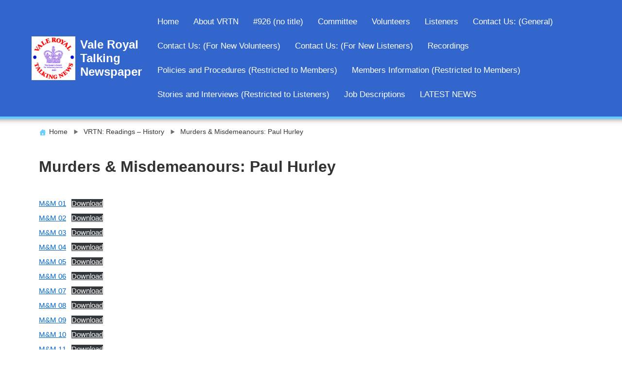

--- FILE ---
content_type: text/html; charset=UTF-8
request_url: https://vr-talkingnews.com/vrtn-stories-and-interviews/vrtn-readings-history/murders-misdemeanours-paul-hurley/
body_size: 11345
content:
<!DOCTYPE html>
<html lang="en">
<head>
<meta charset="UTF-8" />
<meta name="viewport" content="width=device-width,initial-scale=1"/>
<title>Murders &amp; Misdemeanours: Paul Hurley &#8211; Vale Royal Talking Newspaper</title>
		    <!-- PVC Template -->
    <script type="text/template" id="pvc-stats-view-template">
    <i class="pvc-stats-icon medium" aria-hidden="true"><svg xmlns="http://www.w3.org/2000/svg" version="1.0" viewBox="0 0 502 315" preserveAspectRatio="xMidYMid meet"><g transform="translate(0,332) scale(0.1,-0.1)" fill="" stroke="none"><path d="M2394 3279 l-29 -30 -3 -207 c-2 -182 0 -211 15 -242 39 -76 157 -76 196 0 15 31 17 60 15 243 l-3 209 -33 29 c-26 23 -41 29 -80 29 -41 0 -53 -5 -78 -31z"/><path d="M3085 3251 c-45 -19 -58 -50 -96 -229 -47 -217 -49 -260 -13 -295 52 -53 146 -42 177 20 16 31 87 366 87 410 0 70 -86 122 -155 94z"/><path d="M1751 3234 c-13 -9 -29 -31 -37 -50 -12 -29 -10 -49 21 -204 19 -94 39 -189 45 -210 14 -50 54 -80 110 -80 34 0 48 6 76 34 21 21 34 44 34 59 0 14 -18 113 -40 219 -37 178 -43 195 -70 221 -36 32 -101 37 -139 11z"/><path d="M1163 3073 c-36 -7 -73 -59 -73 -102 0 -56 133 -378 171 -413 34 -32 83 -37 129 -13 70 36 67 87 -16 290 -86 209 -89 214 -129 231 -35 14 -42 15 -82 7z"/><path d="M3689 3066 c-15 -9 -33 -30 -42 -48 -48 -103 -147 -355 -147 -375 0 -98 131 -148 192 -74 13 15 57 108 97 206 80 196 84 226 37 273 -30 30 -99 39 -137 18z"/><path d="M583 2784 c-38 -19 -67 -74 -58 -113 9 -42 211 -354 242 -373 16 -10 45 -18 66 -18 51 0 107 52 107 100 0 39 -1 41 -124 234 -80 126 -108 162 -133 173 -41 17 -61 16 -100 -3z"/><path d="M4250 2784 c-14 -9 -74 -91 -133 -183 -95 -150 -107 -173 -107 -213 0 -55 33 -94 87 -104 67 -13 90 8 211 198 130 202 137 225 78 284 -27 27 -42 34 -72 34 -22 0 -50 -8 -64 -16z"/><path d="M2275 2693 c-553 -48 -1095 -270 -1585 -649 -135 -104 -459 -423 -483 -476 -23 -49 -22 -139 2 -186 73 -142 361 -457 571 -626 285 -228 642 -407 990 -497 242 -63 336 -73 660 -74 310 0 370 5 595 52 535 111 1045 392 1455 803 122 121 250 273 275 326 19 41 19 137 0 174 -41 79 -309 363 -465 492 -447 370 -946 591 -1479 653 -113 14 -422 18 -536 8z m395 -428 c171 -34 330 -124 456 -258 112 -119 167 -219 211 -378 27 -96 24 -300 -5 -401 -72 -255 -236 -447 -474 -557 -132 -62 -201 -76 -368 -76 -167 0 -236 14 -368 76 -213 98 -373 271 -451 485 -162 444 86 934 547 1084 153 49 292 57 452 25z m909 -232 c222 -123 408 -262 593 -441 76 -74 138 -139 138 -144 0 -16 -233 -242 -330 -319 -155 -123 -309 -223 -461 -299 l-81 -41 32 46 c18 26 49 83 70 128 143 306 141 649 -6 957 -25 52 -61 116 -79 142 l-34 47 45 -20 c26 -10 76 -36 113 -56z m-2057 25 c-40 -58 -105 -190 -130 -263 -110 -324 -59 -707 132 -981 25 -35 42 -64 37 -64 -19 0 -241 119 -326 174 -188 122 -406 314 -532 468 l-58 71 108 103 c185 178 428 349 672 473 66 33 121 60 123 61 2 0 -10 -19 -26 -42z"/><path d="M2375 1950 c-198 -44 -350 -190 -395 -379 -18 -76 -8 -221 19 -290 114 -284 457 -406 731 -260 98 52 188 154 231 260 27 69 37 214 19 290 -38 163 -166 304 -326 360 -67 23 -215 33 -279 19z"/></g></svg></i>
	 <%= total_view %> total views	<% if ( today_view > 0 ) { %>
		<span class="views_today">,  <%= today_view %> views today</span>
	<% } %>
	</span>
	</script>
		    <meta name='robots' content='max-image-preview:large' />
<link rel='dns-prefetch' href='//cdn.canvasjs.com' />
<link rel='dns-prefetch' href='//www.googletagmanager.com' />
<link rel="alternate" type="application/rss+xml" title="Vale Royal Talking Newspaper &raquo; Feed" href="https://vr-talkingnews.com/feed/" />
<link rel="alternate" type="application/rss+xml" title="Vale Royal Talking Newspaper &raquo; Comments Feed" href="https://vr-talkingnews.com/comments/feed/" />
<link rel="alternate" title="oEmbed (JSON)" type="application/json+oembed" href="https://vr-talkingnews.com/wp-json/oembed/1.0/embed?url=https%3A%2F%2Fvr-talkingnews.com%2Fvrtn-stories-and-interviews%2Fvrtn-readings-history%2Fmurders-misdemeanours-paul-hurley%2F" />
<link rel="alternate" title="oEmbed (XML)" type="text/xml+oembed" href="https://vr-talkingnews.com/wp-json/oembed/1.0/embed?url=https%3A%2F%2Fvr-talkingnews.com%2Fvrtn-stories-and-interviews%2Fvrtn-readings-history%2Fmurders-misdemeanours-paul-hurley%2F&#038;format=xml" />
<style id='wp-img-auto-sizes-contain-inline-css' type='text/css'>
img:is([sizes=auto i],[sizes^="auto," i]){contain-intrinsic-size:3000px 1500px}
/*# sourceURL=wp-img-auto-sizes-contain-inline-css */
</style>
<style id='wp-emoji-styles-inline-css' type='text/css'>

	img.wp-smiley, img.emoji {
		display: inline !important;
		border: none !important;
		box-shadow: none !important;
		height: 1em !important;
		width: 1em !important;
		margin: 0 0.07em !important;
		vertical-align: -0.1em !important;
		background: none !important;
		padding: 0 !important;
	}
/*# sourceURL=wp-emoji-styles-inline-css */
</style>
<style id='wp-block-library-inline-css' type='text/css'>
:root{--wp-block-synced-color:#7a00df;--wp-block-synced-color--rgb:122,0,223;--wp-bound-block-color:var(--wp-block-synced-color);--wp-editor-canvas-background:#ddd;--wp-admin-theme-color:#007cba;--wp-admin-theme-color--rgb:0,124,186;--wp-admin-theme-color-darker-10:#006ba1;--wp-admin-theme-color-darker-10--rgb:0,107,160.5;--wp-admin-theme-color-darker-20:#005a87;--wp-admin-theme-color-darker-20--rgb:0,90,135;--wp-admin-border-width-focus:2px}@media (min-resolution:192dpi){:root{--wp-admin-border-width-focus:1.5px}}.wp-element-button{cursor:pointer}:root .has-very-light-gray-background-color{background-color:#eee}:root .has-very-dark-gray-background-color{background-color:#313131}:root .has-very-light-gray-color{color:#eee}:root .has-very-dark-gray-color{color:#313131}:root .has-vivid-green-cyan-to-vivid-cyan-blue-gradient-background{background:linear-gradient(135deg,#00d084,#0693e3)}:root .has-purple-crush-gradient-background{background:linear-gradient(135deg,#34e2e4,#4721fb 50%,#ab1dfe)}:root .has-hazy-dawn-gradient-background{background:linear-gradient(135deg,#faaca8,#dad0ec)}:root .has-subdued-olive-gradient-background{background:linear-gradient(135deg,#fafae1,#67a671)}:root .has-atomic-cream-gradient-background{background:linear-gradient(135deg,#fdd79a,#004a59)}:root .has-nightshade-gradient-background{background:linear-gradient(135deg,#330968,#31cdcf)}:root .has-midnight-gradient-background{background:linear-gradient(135deg,#020381,#2874fc)}:root{--wp--preset--font-size--normal:16px;--wp--preset--font-size--huge:42px}.has-regular-font-size{font-size:1em}.has-larger-font-size{font-size:2.625em}.has-normal-font-size{font-size:var(--wp--preset--font-size--normal)}.has-huge-font-size{font-size:var(--wp--preset--font-size--huge)}.has-text-align-center{text-align:center}.has-text-align-left{text-align:left}.has-text-align-right{text-align:right}.has-fit-text{white-space:nowrap!important}#end-resizable-editor-section{display:none}.aligncenter{clear:both}.items-justified-left{justify-content:flex-start}.items-justified-center{justify-content:center}.items-justified-right{justify-content:flex-end}.items-justified-space-between{justify-content:space-between}.screen-reader-text{border:0;clip-path:inset(50%);height:1px;margin:-1px;overflow:hidden;padding:0;position:absolute;width:1px;word-wrap:normal!important}.screen-reader-text:focus{background-color:#ddd;clip-path:none;color:#444;display:block;font-size:1em;height:auto;left:5px;line-height:normal;padding:15px 23px 14px;text-decoration:none;top:5px;width:auto;z-index:100000}html :where(.has-border-color){border-style:solid}html :where([style*=border-top-color]){border-top-style:solid}html :where([style*=border-right-color]){border-right-style:solid}html :where([style*=border-bottom-color]){border-bottom-style:solid}html :where([style*=border-left-color]){border-left-style:solid}html :where([style*=border-width]){border-style:solid}html :where([style*=border-top-width]){border-top-style:solid}html :where([style*=border-right-width]){border-right-style:solid}html :where([style*=border-bottom-width]){border-bottom-style:solid}html :where([style*=border-left-width]){border-left-style:solid}html :where(img[class*=wp-image-]){height:auto;max-width:100%}:where(figure){margin:0 0 1em}html :where(.is-position-sticky){--wp-admin--admin-bar--position-offset:var(--wp-admin--admin-bar--height,0px)}@media screen and (max-width:600px){html :where(.is-position-sticky){--wp-admin--admin-bar--position-offset:0px}}

/*# sourceURL=wp-block-library-inline-css */
</style><style id='wp-block-file-inline-css' type='text/css'>
.wp-block-file{box-sizing:border-box}.wp-block-file:not(.wp-element-button){font-size:.8em}.wp-block-file.aligncenter{text-align:center}.wp-block-file.alignright{text-align:right}.wp-block-file *+.wp-block-file__button{margin-left:.75em}:where(.wp-block-file){margin-bottom:1.5em}.wp-block-file__embed{margin-bottom:1em}:where(.wp-block-file__button){border-radius:2em;display:inline-block;padding:.5em 1em}:where(.wp-block-file__button):where(a):active,:where(.wp-block-file__button):where(a):focus,:where(.wp-block-file__button):where(a):hover,:where(.wp-block-file__button):where(a):visited{box-shadow:none;color:#fff;opacity:.85;text-decoration:none}
/*# sourceURL=https://vr-talkingnews.com/wp-includes/blocks/file/style.min.css */
</style>
<style id='global-styles-inline-css' type='text/css'>
:root{--wp--preset--aspect-ratio--square: 1;--wp--preset--aspect-ratio--4-3: 4/3;--wp--preset--aspect-ratio--3-4: 3/4;--wp--preset--aspect-ratio--3-2: 3/2;--wp--preset--aspect-ratio--2-3: 2/3;--wp--preset--aspect-ratio--16-9: 16/9;--wp--preset--aspect-ratio--9-16: 9/16;--wp--preset--color--black: #000000;--wp--preset--color--cyan-bluish-gray: #abb8c3;--wp--preset--color--white: #ffffff;--wp--preset--color--pale-pink: #f78da7;--wp--preset--color--vivid-red: #cf2e2e;--wp--preset--color--luminous-vivid-orange: #ff6900;--wp--preset--color--luminous-vivid-amber: #fcb900;--wp--preset--color--light-green-cyan: #7bdcb5;--wp--preset--color--vivid-green-cyan: #00d084;--wp--preset--color--pale-cyan-blue: #8ed1fc;--wp--preset--color--vivid-cyan-blue: #0693e3;--wp--preset--color--vivid-purple: #9b51e0;--wp--preset--gradient--vivid-cyan-blue-to-vivid-purple: linear-gradient(135deg,rgb(6,147,227) 0%,rgb(155,81,224) 100%);--wp--preset--gradient--light-green-cyan-to-vivid-green-cyan: linear-gradient(135deg,rgb(122,220,180) 0%,rgb(0,208,130) 100%);--wp--preset--gradient--luminous-vivid-amber-to-luminous-vivid-orange: linear-gradient(135deg,rgb(252,185,0) 0%,rgb(255,105,0) 100%);--wp--preset--gradient--luminous-vivid-orange-to-vivid-red: linear-gradient(135deg,rgb(255,105,0) 0%,rgb(207,46,46) 100%);--wp--preset--gradient--very-light-gray-to-cyan-bluish-gray: linear-gradient(135deg,rgb(238,238,238) 0%,rgb(169,184,195) 100%);--wp--preset--gradient--cool-to-warm-spectrum: linear-gradient(135deg,rgb(74,234,220) 0%,rgb(151,120,209) 20%,rgb(207,42,186) 40%,rgb(238,44,130) 60%,rgb(251,105,98) 80%,rgb(254,248,76) 100%);--wp--preset--gradient--blush-light-purple: linear-gradient(135deg,rgb(255,206,236) 0%,rgb(152,150,240) 100%);--wp--preset--gradient--blush-bordeaux: linear-gradient(135deg,rgb(254,205,165) 0%,rgb(254,45,45) 50%,rgb(107,0,62) 100%);--wp--preset--gradient--luminous-dusk: linear-gradient(135deg,rgb(255,203,112) 0%,rgb(199,81,192) 50%,rgb(65,88,208) 100%);--wp--preset--gradient--pale-ocean: linear-gradient(135deg,rgb(255,245,203) 0%,rgb(182,227,212) 50%,rgb(51,167,181) 100%);--wp--preset--gradient--electric-grass: linear-gradient(135deg,rgb(202,248,128) 0%,rgb(113,206,126) 100%);--wp--preset--gradient--midnight: linear-gradient(135deg,rgb(2,3,129) 0%,rgb(40,116,252) 100%);--wp--preset--font-size--small: 13px;--wp--preset--font-size--medium: 20px;--wp--preset--font-size--large: 36px;--wp--preset--font-size--x-large: 42px;--wp--preset--spacing--20: 0.44rem;--wp--preset--spacing--30: 0.67rem;--wp--preset--spacing--40: 1rem;--wp--preset--spacing--50: 1.5rem;--wp--preset--spacing--60: 2.25rem;--wp--preset--spacing--70: 3.38rem;--wp--preset--spacing--80: 5.06rem;--wp--preset--shadow--natural: 6px 6px 9px rgba(0, 0, 0, 0.2);--wp--preset--shadow--deep: 12px 12px 50px rgba(0, 0, 0, 0.4);--wp--preset--shadow--sharp: 6px 6px 0px rgba(0, 0, 0, 0.2);--wp--preset--shadow--outlined: 6px 6px 0px -3px rgb(255, 255, 255), 6px 6px rgb(0, 0, 0);--wp--preset--shadow--crisp: 6px 6px 0px rgb(0, 0, 0);}:where(.is-layout-flex){gap: 0.5em;}:where(.is-layout-grid){gap: 0.5em;}body .is-layout-flex{display: flex;}.is-layout-flex{flex-wrap: wrap;align-items: center;}.is-layout-flex > :is(*, div){margin: 0;}body .is-layout-grid{display: grid;}.is-layout-grid > :is(*, div){margin: 0;}:where(.wp-block-columns.is-layout-flex){gap: 2em;}:where(.wp-block-columns.is-layout-grid){gap: 2em;}:where(.wp-block-post-template.is-layout-flex){gap: 1.25em;}:where(.wp-block-post-template.is-layout-grid){gap: 1.25em;}.has-black-color{color: var(--wp--preset--color--black) !important;}.has-cyan-bluish-gray-color{color: var(--wp--preset--color--cyan-bluish-gray) !important;}.has-white-color{color: var(--wp--preset--color--white) !important;}.has-pale-pink-color{color: var(--wp--preset--color--pale-pink) !important;}.has-vivid-red-color{color: var(--wp--preset--color--vivid-red) !important;}.has-luminous-vivid-orange-color{color: var(--wp--preset--color--luminous-vivid-orange) !important;}.has-luminous-vivid-amber-color{color: var(--wp--preset--color--luminous-vivid-amber) !important;}.has-light-green-cyan-color{color: var(--wp--preset--color--light-green-cyan) !important;}.has-vivid-green-cyan-color{color: var(--wp--preset--color--vivid-green-cyan) !important;}.has-pale-cyan-blue-color{color: var(--wp--preset--color--pale-cyan-blue) !important;}.has-vivid-cyan-blue-color{color: var(--wp--preset--color--vivid-cyan-blue) !important;}.has-vivid-purple-color{color: var(--wp--preset--color--vivid-purple) !important;}.has-black-background-color{background-color: var(--wp--preset--color--black) !important;}.has-cyan-bluish-gray-background-color{background-color: var(--wp--preset--color--cyan-bluish-gray) !important;}.has-white-background-color{background-color: var(--wp--preset--color--white) !important;}.has-pale-pink-background-color{background-color: var(--wp--preset--color--pale-pink) !important;}.has-vivid-red-background-color{background-color: var(--wp--preset--color--vivid-red) !important;}.has-luminous-vivid-orange-background-color{background-color: var(--wp--preset--color--luminous-vivid-orange) !important;}.has-luminous-vivid-amber-background-color{background-color: var(--wp--preset--color--luminous-vivid-amber) !important;}.has-light-green-cyan-background-color{background-color: var(--wp--preset--color--light-green-cyan) !important;}.has-vivid-green-cyan-background-color{background-color: var(--wp--preset--color--vivid-green-cyan) !important;}.has-pale-cyan-blue-background-color{background-color: var(--wp--preset--color--pale-cyan-blue) !important;}.has-vivid-cyan-blue-background-color{background-color: var(--wp--preset--color--vivid-cyan-blue) !important;}.has-vivid-purple-background-color{background-color: var(--wp--preset--color--vivid-purple) !important;}.has-black-border-color{border-color: var(--wp--preset--color--black) !important;}.has-cyan-bluish-gray-border-color{border-color: var(--wp--preset--color--cyan-bluish-gray) !important;}.has-white-border-color{border-color: var(--wp--preset--color--white) !important;}.has-pale-pink-border-color{border-color: var(--wp--preset--color--pale-pink) !important;}.has-vivid-red-border-color{border-color: var(--wp--preset--color--vivid-red) !important;}.has-luminous-vivid-orange-border-color{border-color: var(--wp--preset--color--luminous-vivid-orange) !important;}.has-luminous-vivid-amber-border-color{border-color: var(--wp--preset--color--luminous-vivid-amber) !important;}.has-light-green-cyan-border-color{border-color: var(--wp--preset--color--light-green-cyan) !important;}.has-vivid-green-cyan-border-color{border-color: var(--wp--preset--color--vivid-green-cyan) !important;}.has-pale-cyan-blue-border-color{border-color: var(--wp--preset--color--pale-cyan-blue) !important;}.has-vivid-cyan-blue-border-color{border-color: var(--wp--preset--color--vivid-cyan-blue) !important;}.has-vivid-purple-border-color{border-color: var(--wp--preset--color--vivid-purple) !important;}.has-vivid-cyan-blue-to-vivid-purple-gradient-background{background: var(--wp--preset--gradient--vivid-cyan-blue-to-vivid-purple) !important;}.has-light-green-cyan-to-vivid-green-cyan-gradient-background{background: var(--wp--preset--gradient--light-green-cyan-to-vivid-green-cyan) !important;}.has-luminous-vivid-amber-to-luminous-vivid-orange-gradient-background{background: var(--wp--preset--gradient--luminous-vivid-amber-to-luminous-vivid-orange) !important;}.has-luminous-vivid-orange-to-vivid-red-gradient-background{background: var(--wp--preset--gradient--luminous-vivid-orange-to-vivid-red) !important;}.has-very-light-gray-to-cyan-bluish-gray-gradient-background{background: var(--wp--preset--gradient--very-light-gray-to-cyan-bluish-gray) !important;}.has-cool-to-warm-spectrum-gradient-background{background: var(--wp--preset--gradient--cool-to-warm-spectrum) !important;}.has-blush-light-purple-gradient-background{background: var(--wp--preset--gradient--blush-light-purple) !important;}.has-blush-bordeaux-gradient-background{background: var(--wp--preset--gradient--blush-bordeaux) !important;}.has-luminous-dusk-gradient-background{background: var(--wp--preset--gradient--luminous-dusk) !important;}.has-pale-ocean-gradient-background{background: var(--wp--preset--gradient--pale-ocean) !important;}.has-electric-grass-gradient-background{background: var(--wp--preset--gradient--electric-grass) !important;}.has-midnight-gradient-background{background: var(--wp--preset--gradient--midnight) !important;}.has-small-font-size{font-size: var(--wp--preset--font-size--small) !important;}.has-medium-font-size{font-size: var(--wp--preset--font-size--medium) !important;}.has-large-font-size{font-size: var(--wp--preset--font-size--large) !important;}.has-x-large-font-size{font-size: var(--wp--preset--font-size--x-large) !important;}
/*# sourceURL=global-styles-inline-css */
</style>

<style id='classic-theme-styles-inline-css' type='text/css'>
/*! This file is auto-generated */
.wp-block-button__link{color:#fff;background-color:#32373c;border-radius:9999px;box-shadow:none;text-decoration:none;padding:calc(.667em + 2px) calc(1.333em + 2px);font-size:1.125em}.wp-block-file__button{background:#32373c;color:#fff;text-decoration:none}
/*# sourceURL=/wp-includes/css/classic-themes.min.css */
</style>
<link rel='stylesheet' id='a3-pvc-style-css' href='https://vr-talkingnews.com/wp-content/plugins/page-views-count/assets/css/style.min.css?ver=2.8.7' type='text/css' media='all' />
<link rel='stylesheet' id='dashicons-css' href='https://vr-talkingnews.com/wp-includes/css/dashicons.min.css?ver=6.9' type='text/css' media='all' />
<link rel='stylesheet' id='admin-bar-css' href='https://vr-talkingnews.com/wp-includes/css/admin-bar.min.css?ver=6.9' type='text/css' media='all' />
<style id='admin-bar-inline-css' type='text/css'>

    .canvasjs-chart-credit{
        display: none !important;
    }
    #vtrtsFreeChart canvas {
    border-radius: 6px;
}

.vtrts-free-adminbar-weekly-title {
    font-weight: bold;
    font-size: 14px;
    color: #fff;
    margin-bottom: 6px;
}

        #wpadminbar #wp-admin-bar-vtrts_free_top_button .ab-icon:before {
            content: "\f185";
            color: #1DAE22;
            top: 3px;
        }
    #wp-admin-bar-vtrts_pro_top_button .ab-item {
        min-width: 180px;
    }
    .vtrts-free-adminbar-dropdown {
        min-width: 420px ;
        padding: 18px 18px 12px 18px;
        background: #23282d;
        color: #fff;
        border-radius: 8px;
        box-shadow: 0 4px 24px rgba(0,0,0,0.15);
        margin-top: 10px;
    }
    .vtrts-free-adminbar-grid {
        display: grid;
        grid-template-columns: 1fr 1fr;
        gap: 18px 18px; /* row-gap column-gap */
        margin-bottom: 18px;
    }
    .vtrts-free-adminbar-card {
        background: #2c3338;
        border-radius: 8px;
        padding: 18px 18px 12px 18px;
        box-shadow: 0 2px 8px rgba(0,0,0,0.07);
        display: flex;
        flex-direction: column;
        align-items: flex-start;
    }
    /* Extra margin for the right column */
    .vtrts-free-adminbar-card:nth-child(2),
    .vtrts-free-adminbar-card:nth-child(4) {
        margin-left: 10px !important;
        padding-left: 10px !important;
                padding-top: 6px !important;

        margin-right: 10px !important;
        padding-right : 10px !important;
        margin-top: 10px !important;
    }
    .vtrts-free-adminbar-card:nth-child(1),
    .vtrts-free-adminbar-card:nth-child(3) {
        margin-left: 10px !important;
        padding-left: 10px !important;
                padding-top: 6px !important;

        margin-top: 10px !important;
                padding-right : 10px !important;

    }
    /* Extra margin for the bottom row */
    .vtrts-free-adminbar-card:nth-child(3),
    .vtrts-free-adminbar-card:nth-child(4) {
        margin-top: 6px !important;
        padding-top: 6px !important;
        margin-top: 10px !important;
    }
    .vtrts-free-adminbar-card-title {
        font-size: 14px;
        font-weight: 800;
        margin-bottom: 6px;
        color: #fff;
    }
    .vtrts-free-adminbar-card-value {
        font-size: 22px;
        font-weight: bold;
        color: #1DAE22;
        margin-bottom: 4px;
    }
    .vtrts-free-adminbar-card-sub {
        font-size: 12px;
        color: #aaa;
    }
    .vtrts-free-adminbar-btn-wrap {
        text-align: center;
        margin-top: 8px;
    }

    #wp-admin-bar-vtrts_free_top_button .ab-item{
    min-width: 80px !important;
        padding: 0px !important;
    .vtrts-free-adminbar-btn {
        display: inline-block;
        background: #1DAE22;
        color: #fff !important;
        font-weight: bold;
        padding: 8px 28px;
        border-radius: 6px;
        text-decoration: none;
        font-size: 15px;
        transition: background 0.2s;
        margin-top: 8px;
    }
    .vtrts-free-adminbar-btn:hover {
        background: #15991b;
        color: #fff !important;
    }

    .vtrts-free-adminbar-dropdown-wrap { min-width: 0; padding: 0; }
    #wpadminbar #wp-admin-bar-vtrts_free_top_button .vtrts-free-adminbar-dropdown { display: none; position: absolute; left: 0; top: 100%; z-index: 99999; }
    #wpadminbar #wp-admin-bar-vtrts_free_top_button:hover .vtrts-free-adminbar-dropdown { display: block; }
    
        .ab-empty-item #wp-admin-bar-vtrts_free_top_button-default .ab-empty-item{
    height:0px !important;
    padding :0px !important;
     }
            #wpadminbar .quicklinks .ab-empty-item{
        padding:0px !important;
    }
    .vtrts-free-adminbar-dropdown {
    min-width: 420px;
    padding: 18px 18px 12px 18px;
    background: #23282d;
    color: #fff;
    border-radius: 12px; /* more rounded */
    box-shadow: 0 8px 32px rgba(0,0,0,0.25); /* deeper shadow */
    margin-top: 10px;
}

.vtrts-free-adminbar-btn-wrap {
    text-align: center;
    margin-top: 18px; /* more space above */
}

.vtrts-free-adminbar-btn {
    display: inline-block;
    background: #1DAE22;
    color: #fff !important;
    font-weight: bold;
    padding: 5px 22px;
    border-radius: 8px;
    text-decoration: none;
    font-size: 17px;
    transition: background 0.2s, box-shadow 0.2s;
    margin-top: 8px;
    box-shadow: 0 2px 8px rgba(29,174,34,0.15);
    text-align: center;
    line-height: 1.6;
    
}
.vtrts-free-adminbar-btn:hover {
    background: #15991b;
    color: #fff !important;
    box-shadow: 0 4px 16px rgba(29,174,34,0.25);
}
    


/*# sourceURL=admin-bar-inline-css */
</style>
<link rel='stylesheet' id='bunnypresslite_style-css' href='https://vr-talkingnews.com/wp-content/themes/bunnypresslite/css/firstveiw.css?ver=2.2' type='text/css' media='all' />
<link rel='stylesheet' id='bunnypresslite_header-menu-css' href='https://vr-talkingnews.com/wp-content/themes/bunnypresslite/css/header_menu.css?ver=2.2' type='text/css' media='all' />
<link rel='stylesheet' id='totop-css' href='https://vr-talkingnews.com/wp-content/themes/bunnypresslite/css/totop.css?ver=2.2' type='text/css' media='all' />
<link rel='stylesheet' id='bunnypresslite_style_fw-css' href='https://vr-talkingnews.com/wp-content/themes/bunnypresslite/css/fw3.css?ver=2.2' type='text/css' media='all' />
<script type="text/javascript" id="ahc_front_js-js-extra">
/* <![CDATA[ */
var ahc_ajax_front = {"ajax_url":"https://vr-talkingnews.com/wp-admin/admin-ajax.php","plugin_url":"https://vr-talkingnews.com/wp-content/plugins/visitors-traffic-real-time-statistics/","page_id":"1199","page_title":"Murders & Misdemeanours: Paul Hurley","post_type":"page"};
//# sourceURL=ahc_front_js-js-extra
/* ]]> */
</script>
<script type="text/javascript" src="https://vr-talkingnews.com/wp-content/plugins/visitors-traffic-real-time-statistics/js/front.js?ver=6.9" id="ahc_front_js-js"></script>
<script type="text/javascript" src="https://vr-talkingnews.com/wp-includes/js/jquery/jquery.min.js?ver=3.7.1" id="jquery-core-js"></script>
<script type="text/javascript" src="https://vr-talkingnews.com/wp-includes/js/jquery/jquery-migrate.min.js?ver=3.4.1" id="jquery-migrate-js"></script>
<script type="text/javascript" src="https://vr-talkingnews.com/wp-includes/js/underscore.min.js?ver=1.13.7" id="underscore-js"></script>
<script type="text/javascript" src="https://vr-talkingnews.com/wp-includes/js/backbone.min.js?ver=1.6.0" id="backbone-js"></script>
<script type="text/javascript" id="a3-pvc-backbone-js-extra">
/* <![CDATA[ */
var pvc_vars = {"rest_api_url":"https://vr-talkingnews.com/wp-json/pvc/v1","ajax_url":"https://vr-talkingnews.com/wp-admin/admin-ajax.php","security":"007340ec3c","ajax_load_type":"rest_api"};
//# sourceURL=a3-pvc-backbone-js-extra
/* ]]> */
</script>
<script type="text/javascript" src="https://vr-talkingnews.com/wp-content/plugins/page-views-count/assets/js/pvc.backbone.min.js?ver=2.8.7" id="a3-pvc-backbone-js"></script>

<!-- Google tag (gtag.js) snippet added by Site Kit -->
<!-- Google Analytics snippet added by Site Kit -->
<script type="text/javascript" src="https://www.googletagmanager.com/gtag/js?id=G-FY65J9ZE1S" id="google_gtagjs-js" async></script>
<script type="text/javascript" id="google_gtagjs-js-after">
/* <![CDATA[ */
window.dataLayer = window.dataLayer || [];function gtag(){dataLayer.push(arguments);}
gtag("set","linker",{"domains":["vr-talkingnews.com"]});
gtag("js", new Date());
gtag("set", "developer_id.dZTNiMT", true);
gtag("config", "G-FY65J9ZE1S");
//# sourceURL=google_gtagjs-js-after
/* ]]> */
</script>
<link rel="https://api.w.org/" href="https://vr-talkingnews.com/wp-json/" /><link rel="alternate" title="JSON" type="application/json" href="https://vr-talkingnews.com/wp-json/wp/v2/pages/1199" /><link rel="EditURI" type="application/rsd+xml" title="RSD" href="https://vr-talkingnews.com/xmlrpc.php?rsd" />
<meta name="generator" content="WordPress 6.9" />
<link rel="canonical" href="https://vr-talkingnews.com/vrtn-stories-and-interviews/vrtn-readings-history/murders-misdemeanours-paul-hurley/" />
<link rel='shortlink' href='https://vr-talkingnews.com/?p=1199' />
<meta name="generator" content="Site Kit by Google 1.171.0" />		<style type="text/css">.pp-podcast {opacity: 0;}</style>
		<meta name="generator" content="BunnyPressLite 2.2" />
<style>body{font-family:sans-serif;font-size:19px}.bunnypresslite_desc{font-size:10px}.sitename{font-size:24px;}.custom-logo-link img{width:230px}.bunnypresslite_msh .custom-logo-link img{transition:.3s;width:40px}#header{width:800px;padding:15px 0}body,.comment-author-link a,.looptext,.looptext a,span.author a,#sidebar a,.bunnypresslite_relpost a,.sitename a,.bunnypresslite_desc,.sitename a:hover,.bunnypresslite_bc a,.singlecat a,.metaauthor a,.older a,.newer a,.pagination a,span.page-link{color:#333333}a{color:#0066cc}a:hover{color:#cc0000}.tagcloud a:hover,.taglist a:hover,.form-submit input,.editlink_comment a{background:#0066cc}.editlink_comment a:hover,.form-submit input:hover {background:#cc0000}.bunnypresslite_imgpostlist ul li a,[class*=widget_] ul:not(.wp-block-latest-posts) li:not(.recentcomments) a,ul#recentcomments li{border-bottom:1px solid rgba(51,51,51,.1)}.sitename a{padding:4px 0}.footer .widget_recent_entries ul li a,.footer .bunnypresslite_imgpostlist ul li a,.footer .widget_archive ul li a,.footer .widget_categories ul li a,.footer .widget_meta ul li a,.footer ul#recentcomments li{border-bottom:1px dashed rgba(255,255,255,.2)}.sitename a,.sitename a:hover,.bunnypresslite_desc,ul.navi li a,.bunnypresslite_dm_menu{color:#fff}.bar{background:#fff}.sitename a,.sitename a:hover{color:#ffffff}.footer,.footerwidget ul li{color:#ffffff}.footer a,.footer ul li a{color:#ffffff}.footer a:hover { color:#ffffff}body{background:#fff}header{border-bottom:5px solid #66ccff}.bunnypresslite_2line:before,#main h4:before{border-bottom:4px solid #66ccff}.listpageh1 h1{border-bottom:6px solid #66ccff}h2{background: #66ccff}h3{background:rgba(102,204,255,.3)}h4{border-bottom:4px solid #66ccff}h5{border-bottom:1px solid #66ccff}h6{border-bottom:1px dashed #66ccff}.breadcrumb_home:before,.author_panel,.singlecat a:before,.metacat:before,.metaauthor:before,.metacomment:before,.modifi:before,.publish:before{color:#66ccff}.footer{background:#3366cc}header{background:#3366cc}.width1150{max-width:1150px;margin:0 auto}@media screen and (min-width:559px){.loopcon{margin:0 0 0 41%}}@media screen and (max-width:559px){body{font-size:14px}.sitename{font-size:20px}.custom-logo-link img{width:70px}.sitename a{padding:0em 0}.footermenu ul li{background:rgba(255,255,255,.1);border-bottom:1px solid rgba(255,255,255,.3)}.footermenu ul{border-top:1px solid rgba(255,255,255,.3)}.loopcon{margin:0}.loopimg{width:100%;float:none;margin:0 0 15px}#bunnypresslite_loop{display:flex;flex-wrap:wrap}.loopbox_cover{width:50%}.loopbox{padding:5px 7.5px 5px 15px}.loopbox_cover:nth-of-type(even) .loopbox{padding:5px 15px 5px 7.5px}.loopbox h2{margin:0 0 5px}.looptxt_height{display:none}}</style>
<link rel="icon" href="https://vr-talkingnews.com/wp-content/uploads/2025/11/cropped-cropped-LOGO-ON-WHITE-FOR-WEB-32x32.jpeg" sizes="32x32" />
<link rel="icon" href="https://vr-talkingnews.com/wp-content/uploads/2025/11/cropped-cropped-LOGO-ON-WHITE-FOR-WEB-192x192.jpeg" sizes="192x192" />
<link rel="apple-touch-icon" href="https://vr-talkingnews.com/wp-content/uploads/2025/11/cropped-cropped-LOGO-ON-WHITE-FOR-WEB-180x180.jpeg" />
<meta name="msapplication-TileImage" content="https://vr-talkingnews.com/wp-content/uploads/2025/11/cropped-cropped-LOGO-ON-WHITE-FOR-WEB-270x270.jpeg" />
		<style type="text/css" id="wp-custom-css">
			.my-custom-button {
	color:white;
	background-color:red;
	font-size:20px;
}

	.site-logo img { 
		max-width: 100%; height: auto; 
} 		</style>
		</head>
<body id="bunnypresslite_top" class="wp-singular page-template-default page page-id-1199 page-child parent-pageid-1034 wp-custom-logo wp-theme-bunnypresslite">
<a class="skip-link screen-reader-text" href="#main">Skip to content</a>
<div>
<header>
<div class="bunnypresslite_header width1150">
	<div id="header" itemscope itemtype="https://schema.org/Organization">
	<div class="bunnypresslite_logo_title"><div class="bunnypresslite_logo"><a href="https://vr-talkingnews.com/" class="custom-logo-link" rel="home"><img width="856" height="857" src="https://vr-talkingnews.com/wp-content/uploads/2025/11/cropped-LOGO-ON-WHITE-FOR-WEB.jpeg" class="custom-logo" alt="Vale Royal Talking Newspaper" decoding="async" srcset="https://vr-talkingnews.com/wp-content/uploads/2025/11/cropped-LOGO-ON-WHITE-FOR-WEB.jpeg 856w, https://vr-talkingnews.com/wp-content/uploads/2025/11/cropped-LOGO-ON-WHITE-FOR-WEB-300x300.jpeg 300w, https://vr-talkingnews.com/wp-content/uploads/2025/11/cropped-LOGO-ON-WHITE-FOR-WEB-150x150.jpeg 150w, https://vr-talkingnews.com/wp-content/uploads/2025/11/cropped-LOGO-ON-WHITE-FOR-WEB-768x769.jpeg 768w" sizes="(max-width: 856px) 100vw, 856px" /></a></div><div class="sitename" itemprop="name"><a href="https://vr-talkingnews.com/" title="Vale Royal Talking Newspaper"><span class="siteicon">Vale Royal Talking Newspaper</span></a></div></div>	</div>
	
			<div class="headermenublock">

			<input type="checkbox" class="bunnypresslite_check" id="checkeds">
			<label class="bunnypresslite_dm" for="checkeds">
				<span class="bar top"></span>
				<span class="bar middle"></span>
				<span class="bar bottom"></span>
				<span class="bunnypresslite_dm_menu">MENU</span>
			</label>
			<label class="bunnypresslite_close" for="checkeds"></label>
			<nav class="header_navi"><ul class="navi"><li id="menu-item-447" class="menu-item menu-item-type-post_type menu-item-object-page menu-item-home menu-item-447"><a href="https://vr-talkingnews.com/">Home</a></li>
<li id="menu-item-105" class="menu-item menu-item-type-post_type menu-item-object-page menu-item-105"><a href="https://vr-talkingnews.com/about-2/">About VRTN</a></li>
<li id="menu-item-929" class="menu-item menu-item-type-post_type menu-item-object-page menu-item-929"><a href="https://vr-talkingnews.com/926-2/">#926 (no title)</a></li>
<li id="menu-item-205" class="menu-item menu-item-type-post_type menu-item-object-page menu-item-205"><a href="https://vr-talkingnews.com/committee/">Committee</a></li>
<li id="menu-item-89" class="menu-item menu-item-type-post_type menu-item-object-page menu-item-89"><a href="https://vr-talkingnews.com/volunteers/">Volunteers</a></li>
<li id="menu-item-90" class="menu-item menu-item-type-post_type menu-item-object-page menu-item-90"><a href="https://vr-talkingnews.com/listeners/">Listeners</a></li>
<li id="menu-item-1337" class="menu-item menu-item-type-post_type menu-item-object-page menu-item-1337"><a href="https://vr-talkingnews.com/contact-us-general/">Contact Us: (General)</a></li>
<li id="menu-item-237" class="menu-item menu-item-type-post_type menu-item-object-page menu-item-237"><a href="https://vr-talkingnews.com/contact/">Contact Us: (For New Volunteers)</a></li>
<li id="menu-item-1338" class="menu-item menu-item-type-post_type menu-item-object-page menu-item-1338"><a href="https://vr-talkingnews.com/contact-us-for-new-listeners/">Contact Us: (For New Listeners)</a></li>
<li id="menu-item-617" class="menu-item menu-item-type-post_type menu-item-object-page menu-item-617"><a href="https://vr-talkingnews.com/recordings-2/">Recordings</a></li>
<li id="menu-item-842" class="menu-item menu-item-type-post_type menu-item-object-page menu-item-842"><a href="https://vr-talkingnews.com/vrtn-policies-and-procedures-restricted-to-members/">Policies and Procedures (Restricted to Members)</a></li>
<li id="menu-item-863" class="menu-item menu-item-type-post_type menu-item-object-page menu-item-863"><a href="https://vr-talkingnews.com/vrtn-teams/">Members Information (Restricted to Members)</a></li>
<li id="menu-item-1024" class="menu-item menu-item-type-post_type menu-item-object-page current-page-ancestor menu-item-1024"><a href="https://vr-talkingnews.com/vrtn-stories-and-interviews/">Stories and Interviews (Restricted to Listeners)</a></li>
<li id="menu-item-1286" class="menu-item menu-item-type-post_type menu-item-object-page menu-item-1286"><a href="https://vr-talkingnews.com/vrtn-job-descriptions/">Job Descriptions</a></li>
<li id="menu-item-1399" class="menu-item menu-item-type-post_type menu-item-object-page menu-item-1399"><a href="https://vr-talkingnews.com/latest-news/">LATEST NEWS</a></li>
</ul></nav>		</div>
		
</div>
</header>

<div class="sitebody">
<div class="width1150">
<ul id="breadcrumb" class="bunnypresslite_bc" itemscope itemtype="https://schema.org/BreadcrumbList">
<li itemprop="itemListElement" itemscope itemtype="https://schema.org/ListItem" class="breadcrumb_list breadcrumb_home"><a href="https://vr-talkingnews.com" itemprop="item"><span itemprop="name">Home</span></a><meta itemprop="position" content="1" /></li>
		<li itemprop="itemListElement" itemscope itemtype="https://schema.org/ListItem" class="breadcrumb_list"><a href="https://vr-talkingnews.com/vrtn-stories-and-interviews/vrtn-readings-history/" itemprop="item"><span itemprop="name">VRTN: Readings &#8211; History</span></a><meta itemprop="position" content="2" /></li>
	<li itemprop="itemListElement" itemscope itemtype="https://schema.org/ListItem" class="breadcrumb_last"><a href="https://vr-talkingnews.com/vrtn-stories-and-interviews/vrtn-readings-history/murders-misdemeanours-paul-hurley/" itemprop="item"><span itemprop="name">Murders &amp; Misdemeanours: Paul Hurley</span></a><meta itemprop="position" content="3" /></li>
			</ul></div>
<div class="inbody width1150">
	<div id="main" class="one_content"><div class="contents">
		<div id="post-1199" class="page post-1199 type-page status-publish hentry">

	<article itemscope itemtype="https://schema.org/WebPage"><h1 itemprop="headline name">Murders &amp; Misdemeanours: Paul Hurley</h1><div itemprop="author" itemscope itemtype="https://schema.org/Person"><meta itemprop="url" content="https://vr-talkingnews.com/author/admin/"><meta itemprop="name" content="Kate"></div>
					<meta itemprop="dateModified" content="2024-05-08">
		
					<meta itemprop="datePublished" content="2024-05-07">
		
			<div class="clear"></div>

			<meta itemprop="image" content="https://vr-talkingnews.com/wp-content/themes/bunnypresslite/images/noimg.jpg">			<div itemprop="mainContentOfPage" class="post-content page-content">
								
<div class="wp-block-file"><a id="wp-block-file--media-8df012ff-1787-48b1-8abb-b12b01baad40" href="https://vr-talkingnews.com/wp-content/uploads/2024/05/MM-01.mp3">M&#038;M 01</a><a href="https://vr-talkingnews.com/wp-content/uploads/2024/05/MM-01.mp3" class="wp-block-file__button wp-element-button" download aria-describedby="wp-block-file--media-8df012ff-1787-48b1-8abb-b12b01baad40">Download</a></div>



<div class="wp-block-file"><a id="wp-block-file--media-bf69f10c-f729-479f-ac46-a310be49021d" href="https://vr-talkingnews.com/wp-content/uploads/2024/05/MM-02.mp3">M&#038;M 02</a><a href="https://vr-talkingnews.com/wp-content/uploads/2024/05/MM-02.mp3" class="wp-block-file__button wp-element-button" download aria-describedby="wp-block-file--media-bf69f10c-f729-479f-ac46-a310be49021d">Download</a></div>



<div class="wp-block-file"><a id="wp-block-file--media-49ac2ade-1d50-47fe-846d-8a9f193cf064" href="https://vr-talkingnews.com/wp-content/uploads/2024/05/MM-03.mp3">M&#038;M 03</a><a href="https://vr-talkingnews.com/wp-content/uploads/2024/05/MM-03.mp3" class="wp-block-file__button wp-element-button" download aria-describedby="wp-block-file--media-49ac2ade-1d50-47fe-846d-8a9f193cf064">Download</a></div>



<div class="wp-block-file"><a id="wp-block-file--media-298fb2d4-e843-4b23-985b-d09457f4d769" href="https://vr-talkingnews.com/wp-content/uploads/2024/05/MM-04.mp3">M&#038;M 04</a><a href="https://vr-talkingnews.com/wp-content/uploads/2024/05/MM-04.mp3" class="wp-block-file__button wp-element-button" download aria-describedby="wp-block-file--media-298fb2d4-e843-4b23-985b-d09457f4d769">Download</a></div>



<div class="wp-block-file"><a id="wp-block-file--media-395b8797-a66d-4e94-9123-1e8ece64631f" href="https://vr-talkingnews.com/wp-content/uploads/2024/05/MM-05.mp3">M&#038;M 05</a><a href="https://vr-talkingnews.com/wp-content/uploads/2024/05/MM-05.mp3" class="wp-block-file__button wp-element-button" download aria-describedby="wp-block-file--media-395b8797-a66d-4e94-9123-1e8ece64631f">Download</a></div>



<div class="wp-block-file"><a id="wp-block-file--media-ab8fcf57-6b74-4a93-80d5-3e6672878f12" href="https://vr-talkingnews.com/wp-content/uploads/2024/05/MM-06.mp3">M&#038;M 06</a><a href="https://vr-talkingnews.com/wp-content/uploads/2024/05/MM-06.mp3" class="wp-block-file__button wp-element-button" download aria-describedby="wp-block-file--media-ab8fcf57-6b74-4a93-80d5-3e6672878f12">Download</a></div>



<div class="wp-block-file"><a id="wp-block-file--media-2fb84ea4-9122-4705-81fb-0aee3bd4f950" href="https://vr-talkingnews.com/wp-content/uploads/2024/05/MM-07.mp3">M&#038;M 07</a><a href="https://vr-talkingnews.com/wp-content/uploads/2024/05/MM-07.mp3" class="wp-block-file__button wp-element-button" download aria-describedby="wp-block-file--media-2fb84ea4-9122-4705-81fb-0aee3bd4f950">Download</a></div>



<div class="wp-block-file"><a id="wp-block-file--media-b3ccedd4-c9b4-401a-b019-f393f87743cb" href="https://vr-talkingnews.com/wp-content/uploads/2024/05/MM-08.mp3">M&#038;M 08</a><a href="https://vr-talkingnews.com/wp-content/uploads/2024/05/MM-08.mp3" class="wp-block-file__button wp-element-button" download aria-describedby="wp-block-file--media-b3ccedd4-c9b4-401a-b019-f393f87743cb">Download</a></div>



<div class="wp-block-file"><a id="wp-block-file--media-1b7451ea-b870-42c5-af32-e7d203b2c9f3" href="https://vr-talkingnews.com/wp-content/uploads/2024/05/MM-09.mp3">M&#038;M 09</a><a href="https://vr-talkingnews.com/wp-content/uploads/2024/05/MM-09.mp3" class="wp-block-file__button wp-element-button" download aria-describedby="wp-block-file--media-1b7451ea-b870-42c5-af32-e7d203b2c9f3">Download</a></div>



<div class="wp-block-file"><a id="wp-block-file--media-7e3a5687-964b-4392-88b8-ab0acce80b92" href="https://vr-talkingnews.com/wp-content/uploads/2024/05/MM-10.mp3">M&#038;M 10</a><a href="https://vr-talkingnews.com/wp-content/uploads/2024/05/MM-10.mp3" class="wp-block-file__button wp-element-button" download aria-describedby="wp-block-file--media-7e3a5687-964b-4392-88b8-ab0acce80b92">Download</a></div>



<div class="wp-block-file"><a id="wp-block-file--media-71e0fd94-8a57-4f48-b9b4-16670a2c821f" href="https://vr-talkingnews.com/wp-content/uploads/2024/05/MM-11.mp3">M&#038;M 11</a><a href="https://vr-talkingnews.com/wp-content/uploads/2024/05/MM-11.mp3" class="wp-block-file__button wp-element-button" download aria-describedby="wp-block-file--media-71e0fd94-8a57-4f48-b9b4-16670a2c821f">Download</a></div>



<div class="wp-block-file"><a id="wp-block-file--media-efe3950b-0736-4c5a-8b67-1573e40b1797" href="https://vr-talkingnews.com/wp-content/uploads/2024/05/MM-12.mp3">M&#038;M 12</a><a href="https://vr-talkingnews.com/wp-content/uploads/2024/05/MM-12.mp3" class="wp-block-file__button wp-element-button" download aria-describedby="wp-block-file--media-efe3950b-0736-4c5a-8b67-1573e40b1797">Download</a></div>



<div class="wp-block-file"><a id="wp-block-file--media-0eed36ad-8fde-4cf4-9858-18ee4818c26c" href="https://vr-talkingnews.com/wp-content/uploads/2024/05/MM-13.mp3">M&#038;M 13</a><a href="https://vr-talkingnews.com/wp-content/uploads/2024/05/MM-13.mp3" class="wp-block-file__button wp-element-button" download aria-describedby="wp-block-file--media-0eed36ad-8fde-4cf4-9858-18ee4818c26c">Download</a></div>



<div class="wp-block-file"><a id="wp-block-file--media-ce3eab3b-c6fe-4f60-bd39-a78c01dfbd9b" href="https://vr-talkingnews.com/wp-content/uploads/2024/05/MM-14.mp3">M&#038;M 14</a><a href="https://vr-talkingnews.com/wp-content/uploads/2024/05/MM-14.mp3" class="wp-block-file__button wp-element-button" download aria-describedby="wp-block-file--media-ce3eab3b-c6fe-4f60-bd39-a78c01dfbd9b">Download</a></div>



<div class="wp-block-file"><a id="wp-block-file--media-38363624-f6e7-4d74-b12a-399a049d7060" href="https://vr-talkingnews.com/wp-content/uploads/2024/05/MM-15.mp3">M&#038;M 15</a><a href="https://vr-talkingnews.com/wp-content/uploads/2024/05/MM-15.mp3" class="wp-block-file__button wp-element-button" download aria-describedby="wp-block-file--media-38363624-f6e7-4d74-b12a-399a049d7060">Download</a></div>



<div class="wp-block-file"><a id="wp-block-file--media-f4045c19-4260-4fc9-9e04-4362853ef599" href="https://vr-talkingnews.com/wp-content/uploads/2024/05/MM-16.mp3">M&#038;M 16</a><a href="https://vr-talkingnews.com/wp-content/uploads/2024/05/MM-16.mp3" class="wp-block-file__button wp-element-button" download aria-describedby="wp-block-file--media-f4045c19-4260-4fc9-9e04-4362853ef599">Download</a></div>



<div class="wp-block-file"><a id="wp-block-file--media-d48370c3-6932-4927-9483-7a811d39685e" href="https://vr-talkingnews.com/wp-content/uploads/2024/05/MM-17.mp3">M&#038;M 17</a><a href="https://vr-talkingnews.com/wp-content/uploads/2024/05/MM-17.mp3" class="wp-block-file__button wp-element-button" download aria-describedby="wp-block-file--media-d48370c3-6932-4927-9483-7a811d39685e">Download</a></div>



<div class="wp-block-file"><a id="wp-block-file--media-46c4f196-9912-4c4b-b5a7-14c66b9b0c4b" href="https://vr-talkingnews.com/wp-content/uploads/2024/05/MM-18.mp3">M&#038;M 18</a><a href="https://vr-talkingnews.com/wp-content/uploads/2024/05/MM-18.mp3" class="wp-block-file__button wp-element-button" download aria-describedby="wp-block-file--media-46c4f196-9912-4c4b-b5a7-14c66b9b0c4b">Download</a></div>



<div class="wp-block-file"><a id="wp-block-file--media-a703a4d6-4e06-47c9-9fd3-dbff1fb5b33a" href="https://vr-talkingnews.com/wp-content/uploads/2024/05/MM-19.mp3">M&#038;M 19</a><a href="https://vr-talkingnews.com/wp-content/uploads/2024/05/MM-19.mp3" class="wp-block-file__button wp-element-button" download aria-describedby="wp-block-file--media-a703a4d6-4e06-47c9-9fd3-dbff1fb5b33a">Download</a></div>
<div class="pvc_clear"></div><p id="pvc_stats_1199" class="pvc_stats all  pvc_load_by_ajax_update" data-element-id="1199" style=""><i class="pvc-stats-icon medium" aria-hidden="true"><svg xmlns="http://www.w3.org/2000/svg" version="1.0" viewBox="0 0 502 315" preserveAspectRatio="xMidYMid meet"><g transform="translate(0,332) scale(0.1,-0.1)" fill="" stroke="none"><path d="M2394 3279 l-29 -30 -3 -207 c-2 -182 0 -211 15 -242 39 -76 157 -76 196 0 15 31 17 60 15 243 l-3 209 -33 29 c-26 23 -41 29 -80 29 -41 0 -53 -5 -78 -31z"/><path d="M3085 3251 c-45 -19 -58 -50 -96 -229 -47 -217 -49 -260 -13 -295 52 -53 146 -42 177 20 16 31 87 366 87 410 0 70 -86 122 -155 94z"/><path d="M1751 3234 c-13 -9 -29 -31 -37 -50 -12 -29 -10 -49 21 -204 19 -94 39 -189 45 -210 14 -50 54 -80 110 -80 34 0 48 6 76 34 21 21 34 44 34 59 0 14 -18 113 -40 219 -37 178 -43 195 -70 221 -36 32 -101 37 -139 11z"/><path d="M1163 3073 c-36 -7 -73 -59 -73 -102 0 -56 133 -378 171 -413 34 -32 83 -37 129 -13 70 36 67 87 -16 290 -86 209 -89 214 -129 231 -35 14 -42 15 -82 7z"/><path d="M3689 3066 c-15 -9 -33 -30 -42 -48 -48 -103 -147 -355 -147 -375 0 -98 131 -148 192 -74 13 15 57 108 97 206 80 196 84 226 37 273 -30 30 -99 39 -137 18z"/><path d="M583 2784 c-38 -19 -67 -74 -58 -113 9 -42 211 -354 242 -373 16 -10 45 -18 66 -18 51 0 107 52 107 100 0 39 -1 41 -124 234 -80 126 -108 162 -133 173 -41 17 -61 16 -100 -3z"/><path d="M4250 2784 c-14 -9 -74 -91 -133 -183 -95 -150 -107 -173 -107 -213 0 -55 33 -94 87 -104 67 -13 90 8 211 198 130 202 137 225 78 284 -27 27 -42 34 -72 34 -22 0 -50 -8 -64 -16z"/><path d="M2275 2693 c-553 -48 -1095 -270 -1585 -649 -135 -104 -459 -423 -483 -476 -23 -49 -22 -139 2 -186 73 -142 361 -457 571 -626 285 -228 642 -407 990 -497 242 -63 336 -73 660 -74 310 0 370 5 595 52 535 111 1045 392 1455 803 122 121 250 273 275 326 19 41 19 137 0 174 -41 79 -309 363 -465 492 -447 370 -946 591 -1479 653 -113 14 -422 18 -536 8z m395 -428 c171 -34 330 -124 456 -258 112 -119 167 -219 211 -378 27 -96 24 -300 -5 -401 -72 -255 -236 -447 -474 -557 -132 -62 -201 -76 -368 -76 -167 0 -236 14 -368 76 -213 98 -373 271 -451 485 -162 444 86 934 547 1084 153 49 292 57 452 25z m909 -232 c222 -123 408 -262 593 -441 76 -74 138 -139 138 -144 0 -16 -233 -242 -330 -319 -155 -123 -309 -223 -461 -299 l-81 -41 32 46 c18 26 49 83 70 128 143 306 141 649 -6 957 -25 52 -61 116 -79 142 l-34 47 45 -20 c26 -10 76 -36 113 -56z m-2057 25 c-40 -58 -105 -190 -130 -263 -110 -324 -59 -707 132 -981 25 -35 42 -64 37 -64 -19 0 -241 119 -326 174 -188 122 -406 314 -532 468 l-58 71 108 103 c185 178 428 349 672 473 66 33 121 60 123 61 2 0 -10 -19 -26 -42z"/><path d="M2375 1950 c-198 -44 -350 -190 -395 -379 -18 -76 -8 -221 19 -290 114 -284 457 -406 731 -260 98 52 188 154 231 260 27 69 37 214 19 290 -38 163 -166 304 -326 360 -67 23 -215 33 -279 19z"/></g></svg></i> <img decoding="async" width="16" height="16" alt="Loading" src="https://vr-talkingnews.com/wp-content/plugins/page-views-count/ajax-loader-2x.gif" border=0 /></p><div class="pvc_clear"></div>				<div class="clear"></div>

				</div>
			</article>

		</div>

		

	</div>
</div>
<div class="clear"></div>
<div id="bunnypresslite-pagetop" class="pagetop totop5"><a href="#bunnypresslite_top"></a></div>
</div>
</div>
<div class="footer">
<div class="infooter width1150">
<footer>


		<div class="clear"></div>

				<div class="footermenu">
		<nav><div class="menu-social-links-menu-container"><ul id="menu-social-links-menu" class="menu"><li id="menu-item-53" class="menu-item menu-item-type-custom menu-item-object-custom menu-item-53"><a href="https://www.facebook.com/Vale-Royal-Talking-Newspaper-105350204194740">Facebook</a></li>
<li id="menu-item-258" class="menu-item menu-item-type-custom menu-item-object-custom menu-item-258"><a href="mailto:vrtalkingnews@gmail.com">e-mail</a></li>
<li id="menu-item-235" class="menu-item menu-item-type-post_type menu-item-object-page menu-item-235"><a href="https://vr-talkingnews.com/contact/">Contact Us: (For New Volunteers)</a></li>
</ul></div></nav>
		<div class="clear"></div>
		</div>
		
<div class="footers">Copyright &copy; 2026 Vale Royal Talking Newspaper&nbsp;All Rights Reserved. </div>
<div class="credit">Powered by <a href="https://wordpress.org/">WordPress</a>. Designed by <a href="https://yws.tokyo/">Yossy&#039;s web service</a>.</div>
</footer>
</div>
</div>
</div>
<script type="speculationrules">
{"prefetch":[{"source":"document","where":{"and":[{"href_matches":"/*"},{"not":{"href_matches":["/wp-*.php","/wp-admin/*","/wp-content/uploads/*","/wp-content/*","/wp-content/plugins/*","/wp-content/themes/bunnypresslite/*","/*\\?(.+)"]}},{"not":{"selector_matches":"a[rel~=\"nofollow\"]"}},{"not":{"selector_matches":".no-prefetch, .no-prefetch a"}}]},"eagerness":"conservative"}]}
</script>
		<style type="text/css"></style>
		<script type="text/javascript" src="https://cdn.canvasjs.com/canvasjs.min.js" id="canvasjs-free-js"></script>
<script type="text/javascript" src="https://vr-talkingnews.com/wp-content/themes/bunnypresslite/js/index.js?ver=2.2" id="bunnypresslite_script_js-js"></script>
<script id="wp-emoji-settings" type="application/json">
{"baseUrl":"https://s.w.org/images/core/emoji/17.0.2/72x72/","ext":".png","svgUrl":"https://s.w.org/images/core/emoji/17.0.2/svg/","svgExt":".svg","source":{"concatemoji":"https://vr-talkingnews.com/wp-includes/js/wp-emoji-release.min.js?ver=6.9"}}
</script>
<script type="module">
/* <![CDATA[ */
/*! This file is auto-generated */
const a=JSON.parse(document.getElementById("wp-emoji-settings").textContent),o=(window._wpemojiSettings=a,"wpEmojiSettingsSupports"),s=["flag","emoji"];function i(e){try{var t={supportTests:e,timestamp:(new Date).valueOf()};sessionStorage.setItem(o,JSON.stringify(t))}catch(e){}}function c(e,t,n){e.clearRect(0,0,e.canvas.width,e.canvas.height),e.fillText(t,0,0);t=new Uint32Array(e.getImageData(0,0,e.canvas.width,e.canvas.height).data);e.clearRect(0,0,e.canvas.width,e.canvas.height),e.fillText(n,0,0);const a=new Uint32Array(e.getImageData(0,0,e.canvas.width,e.canvas.height).data);return t.every((e,t)=>e===a[t])}function p(e,t){e.clearRect(0,0,e.canvas.width,e.canvas.height),e.fillText(t,0,0);var n=e.getImageData(16,16,1,1);for(let e=0;e<n.data.length;e++)if(0!==n.data[e])return!1;return!0}function u(e,t,n,a){switch(t){case"flag":return n(e,"\ud83c\udff3\ufe0f\u200d\u26a7\ufe0f","\ud83c\udff3\ufe0f\u200b\u26a7\ufe0f")?!1:!n(e,"\ud83c\udde8\ud83c\uddf6","\ud83c\udde8\u200b\ud83c\uddf6")&&!n(e,"\ud83c\udff4\udb40\udc67\udb40\udc62\udb40\udc65\udb40\udc6e\udb40\udc67\udb40\udc7f","\ud83c\udff4\u200b\udb40\udc67\u200b\udb40\udc62\u200b\udb40\udc65\u200b\udb40\udc6e\u200b\udb40\udc67\u200b\udb40\udc7f");case"emoji":return!a(e,"\ud83e\u1fac8")}return!1}function f(e,t,n,a){let r;const o=(r="undefined"!=typeof WorkerGlobalScope&&self instanceof WorkerGlobalScope?new OffscreenCanvas(300,150):document.createElement("canvas")).getContext("2d",{willReadFrequently:!0}),s=(o.textBaseline="top",o.font="600 32px Arial",{});return e.forEach(e=>{s[e]=t(o,e,n,a)}),s}function r(e){var t=document.createElement("script");t.src=e,t.defer=!0,document.head.appendChild(t)}a.supports={everything:!0,everythingExceptFlag:!0},new Promise(t=>{let n=function(){try{var e=JSON.parse(sessionStorage.getItem(o));if("object"==typeof e&&"number"==typeof e.timestamp&&(new Date).valueOf()<e.timestamp+604800&&"object"==typeof e.supportTests)return e.supportTests}catch(e){}return null}();if(!n){if("undefined"!=typeof Worker&&"undefined"!=typeof OffscreenCanvas&&"undefined"!=typeof URL&&URL.createObjectURL&&"undefined"!=typeof Blob)try{var e="postMessage("+f.toString()+"("+[JSON.stringify(s),u.toString(),c.toString(),p.toString()].join(",")+"));",a=new Blob([e],{type:"text/javascript"});const r=new Worker(URL.createObjectURL(a),{name:"wpTestEmojiSupports"});return void(r.onmessage=e=>{i(n=e.data),r.terminate(),t(n)})}catch(e){}i(n=f(s,u,c,p))}t(n)}).then(e=>{for(const n in e)a.supports[n]=e[n],a.supports.everything=a.supports.everything&&a.supports[n],"flag"!==n&&(a.supports.everythingExceptFlag=a.supports.everythingExceptFlag&&a.supports[n]);var t;a.supports.everythingExceptFlag=a.supports.everythingExceptFlag&&!a.supports.flag,a.supports.everything||((t=a.source||{}).concatemoji?r(t.concatemoji):t.wpemoji&&t.twemoji&&(r(t.twemoji),r(t.wpemoji)))});
//# sourceURL=https://vr-talkingnews.com/wp-includes/js/wp-emoji-loader.min.js
/* ]]> */
</script>
</body>
</html>
